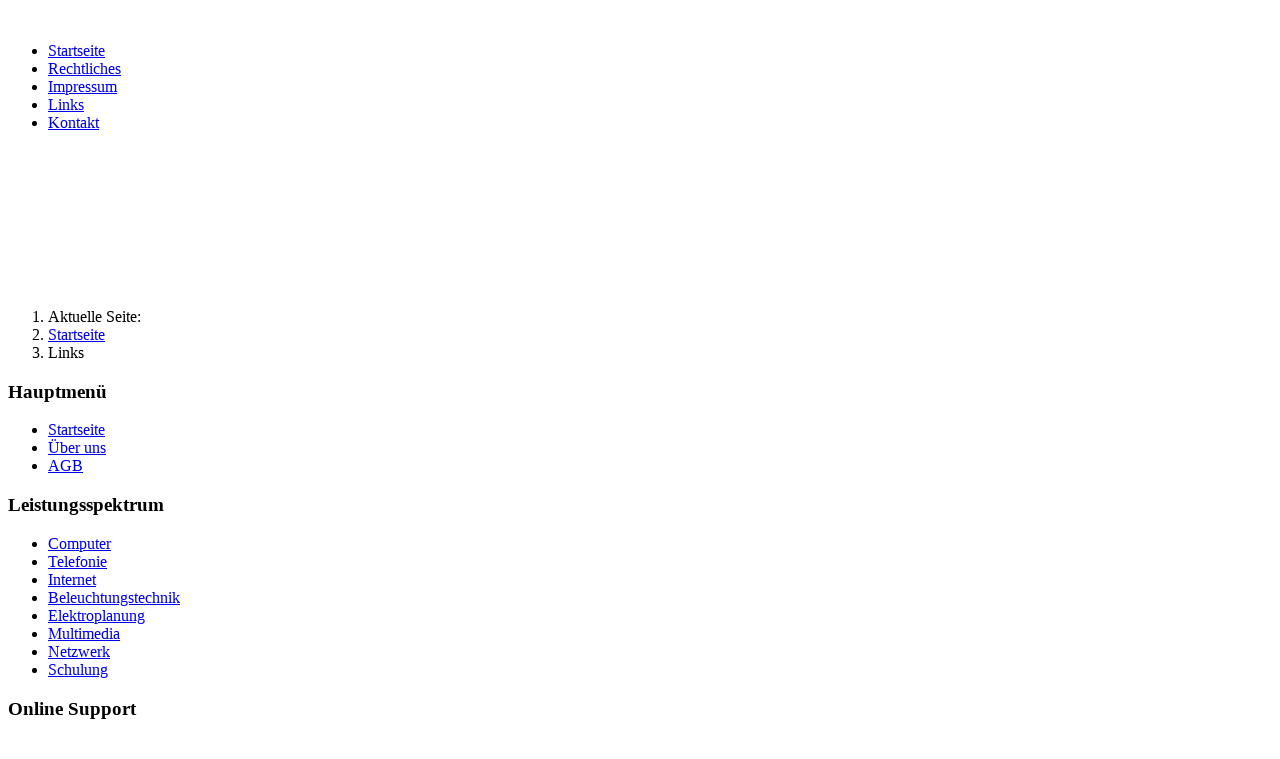

--- FILE ---
content_type: text/html; charset=utf-8
request_url: https://www.ib-ziessow.de/index.php/links
body_size: 7679
content:
<!DOCTYPE html>
<html lang="de-DE" dir="ltr">
        
<head>
    
            <meta name="viewport" content="width=device-width, initial-scale=1.0">
        <meta http-equiv="X-UA-Compatible" content="IE=edge" />
        

                <link rel="icon" type="image/x-icon" href="/templates/g5_hydrogen/custom/images/favicon.ico" />
        
            
         <meta charset="utf-8">
	<meta name="author" content="Joomla!">
	<meta name="description" content="Ingenieur- und Planungsbüro Jörg Zießow">
	<meta name="generator" content="Joomla! - Open Source Content Management">
	<title>Weblinks</title>

    <link href="/media/mod_menu/css/mod-menu.min.css?a45ede" rel="stylesheet" data-jtaldef-processed="2.0.11"/>
	<link href="/media/vendor/joomla-custom-elements/css/joomla-alert.min.css?0.4.1" rel="stylesheet" data-jtaldef-processed="2.0.11"/>
	<link href="/media/gantry5/engines/nucleus/css-compiled/nucleus.css" rel="stylesheet" data-jtaldef-processed="2.0.11">
	<link href="/templates/g5_hydrogen/custom/css-compiled/hydrogen_129.css" rel="stylesheet" data-jtaldef-processed="2.0.11">
	<link href="/media/gantry5/engines/nucleus/css-compiled/bootstrap5.css" rel="stylesheet" data-jtaldef-processed="2.0.11">
	<link href="/media/system/css/joomla-fontawesome.min.css" rel="stylesheet" data-jtaldef-processed="2.0.11">
	<link href="/media/plg_system_debug/css/debug.css" rel="stylesheet" data-jtaldef-processed="2.0.11">
	<link href="/media/gantry5/assets/css/font-awesome6-all.min.css" rel="stylesheet" data-jtaldef-processed="2.0.11">
	<link href="/templates/g5_hydrogen/custom/css-compiled/hydrogen-joomla_129.css" rel="stylesheet" data-jtaldef-processed="2.0.11">
	<link href="/templates/g5_hydrogen/custom/css-compiled/custom_129.css" rel="stylesheet" data-jtaldef-processed="2.0.11">

    <script type="application/json" class="joomla-script-options new">{"joomla.jtext":{"ERROR":"Fehler","MESSAGE":"Nachricht","NOTICE":"Hinweis","WARNING":"Warnung","JCLOSE":"Schließen","JOK":"OK","JOPEN":"Öffnen"},"system.paths":{"root":"","rootFull":"https:\/\/www.ib-ziessow.de\/","base":"","baseFull":"https:\/\/www.ib-ziessow.de\/"},"csrf.token":"2cb8de26dca7c629f1f3f713eefbe4b3","plg_system_schedulerunner":{"interval":"30"}}</script>
	<script src="/media/system/js/core.min.js?a3d8f8"></script>
	<script src="/media/mod_menu/js/menu.min.js?5a565f" type="module"></script>
	<script src="/media/system/js/messages.min.js?9a4811" type="module"></script>
	<script src="/media/plg_system_schedulerunner/js/run-schedule.min.js?229d3b" type="module"></script>
	<script type="application/ld+json">{"@context":"https:\/\/schema.org","@type":"BreadcrumbList","itemListElement":[{"@type":"ListItem","position":1,"item":{"@id":"https:\/\/www.ib-ziessow.de\/index.php","name":"Startseite"}},{"@type":"ListItem","position":2,"item":{"@id":"https:\/\/www.ib-ziessow.de\/index.php\/links","name":"Links"}}]}</script>
	<script type="application/ld+json">{"@context":"https://schema.org","@graph":[{"@type":"Organization","@id":"https://www.ib-ziessow.de/#/schema/Organization/base","name":"IB•ZIESSOW","url":"https://www.ib-ziessow.de/"},{"@type":"WebSite","@id":"https://www.ib-ziessow.de/#/schema/WebSite/base","url":"https://www.ib-ziessow.de/","name":"IB•ZIESSOW","publisher":{"@id":"https://www.ib-ziessow.de/#/schema/Organization/base"}},{"@type":"WebPage","@id":"https://www.ib-ziessow.de/#/schema/WebPage/base","url":"https://www.ib-ziessow.de/index.php/links","name":"Weblinks","description":"Ingenieur- und Planungsbüro Jörg Zießow","isPartOf":{"@id":"https://www.ib-ziessow.de/#/schema/WebSite/base"},"about":{"@id":"https://www.ib-ziessow.de/#/schema/Organization/base"},"inLanguage":"de-DE"},{"@type":"Article","@id":"https://www.ib-ziessow.de/#/schema/com_content/article/54","name":"Weblinks","headline":"Weblinks","inLanguage":"de-DE","isPartOf":{"@id":"https://www.ib-ziessow.de/#/schema/WebPage/base"}}]}</script>

    
                
<link rel="stylesheet" type="text/css" href="/media/smartslider3/src/SmartSlider3/Application/Frontend/Assets/dist/smartslider.min.css?ver=c397fa89" media="all" data-jtaldef-processed="2.0.11"/>
<style data-related="n2-ss-2">div#n2-ss-2 .n2-ss-slider-1{display:grid;position:relative;}div#n2-ss-2 .n2-ss-slider-2{display:grid;position:relative;overflow:hidden;padding:0px 0px 0px 0px;border:0px solid RGBA(62,62,62,1);border-radius:0px;background-clip:padding-box;background-repeat:repeat;background-position:50% 50%;background-size:cover;background-attachment:scroll;z-index:1;}div#n2-ss-2:not(.n2-ss-loaded) .n2-ss-slider-2{background-image:none !important;}div#n2-ss-2 .n2-ss-slider-3{display:grid;grid-template-areas:'cover';position:relative;overflow:hidden;z-index:10;}div#n2-ss-2 .n2-ss-slider-3 > *{grid-area:cover;}div#n2-ss-2 .n2-ss-slide-backgrounds,div#n2-ss-2 .n2-ss-slider-3 > .n2-ss-divider{position:relative;}div#n2-ss-2 .n2-ss-slide-backgrounds{z-index:10;}div#n2-ss-2 .n2-ss-slide-backgrounds > *{overflow:hidden;}div#n2-ss-2 .n2-ss-slide-background{transform:translateX(-100000px);}div#n2-ss-2 .n2-ss-slider-4{place-self:center;position:relative;width:100%;height:100%;z-index:20;display:grid;grid-template-areas:'slide';}div#n2-ss-2 .n2-ss-slider-4 > *{grid-area:slide;}div#n2-ss-2.n2-ss-full-page--constrain-ratio .n2-ss-slider-4{height:auto;}div#n2-ss-2 .n2-ss-slide{display:grid;place-items:center;grid-auto-columns:100%;position:relative;z-index:20;-webkit-backface-visibility:hidden;transform:translateX(-100000px);}div#n2-ss-2 .n2-ss-slide{perspective:1500px;}div#n2-ss-2 .n2-ss-slide-active{z-index:21;}.n2-ss-background-animation{position:absolute;top:0;left:0;width:100%;height:100%;z-index:3;}div#n2-ss-2 .n2-ss-slide-limiter{max-width:1200px;}div#n2-ss-2-align{max-width:1200px;}@media (min-width: 1200px){div#n2-ss-2 [data-hide-desktopportrait="1"]{display: none !important;}}@media (orientation: landscape) and (max-width: 1199px) and (min-width: 901px),(orientation: portrait) and (max-width: 1199px) and (min-width: 701px){div#n2-ss-2 [data-hide-tabletportrait="1"]{display: none !important;}}@media (orientation: landscape) and (max-width: 900px),(orientation: portrait) and (max-width: 700px){div#n2-ss-2 [data-hide-mobileportrait="1"]{display: none !important;}}</style>
<script>(function(){this._N2=this._N2||{_r:[],_d:[],r:function(){this._r.push(arguments)},d:function(){this._d.push(arguments)}}}).call(window);</script><script src="/media/smartslider3/src/SmartSlider3/Application/Frontend/Assets/dist/n2.min.js?ver=c397fa89" defer async></script>
<script src="/media/smartslider3/src/SmartSlider3/Application/Frontend/Assets/dist/smartslider-frontend.min.js?ver=c397fa89" defer async></script>
<script src="/media/smartslider3/src/SmartSlider3/Slider/SliderType/Simple/Assets/dist/ss-simple.min.js?ver=c397fa89" defer async></script>
<script>_N2.r('documentReady',function(){_N2.r(["documentReady","smartslider-frontend","ss-simple"],function(){new _N2.SmartSliderSimple('n2-ss-2',{"admin":false,"background.video.mobile":1,"loadingTime":2000,"callbacks":"","alias":{"id":0,"smoothScroll":0,"slideSwitch":0,"scroll":1},"align":"center","isDelayed":0,"responsive":{"mediaQueries":{"all":false,"desktopportrait":["(min-width: 1200px)"],"tabletportrait":["(orientation: landscape) and (max-width: 1199px) and (min-width: 901px)","(orientation: portrait) and (max-width: 1199px) and (min-width: 701px)"],"mobileportrait":["(orientation: landscape) and (max-width: 900px)","(orientation: portrait) and (max-width: 700px)"]},"base":{"slideOuterWidth":1200,"slideOuterHeight":54,"sliderWidth":1200,"sliderHeight":54,"slideWidth":1200,"slideHeight":54},"hideOn":{"desktopLandscape":false,"desktopPortrait":false,"tabletLandscape":false,"tabletPortrait":false,"mobileLandscape":false,"mobilePortrait":false},"onResizeEnabled":true,"type":"auto","sliderHeightBasedOn":"real","focusUser":1,"focusEdge":"auto","breakpoints":[{"device":"tabletPortrait","type":"max-screen-width","portraitWidth":1199,"landscapeWidth":1199},{"device":"mobilePortrait","type":"max-screen-width","portraitWidth":700,"landscapeWidth":900}],"enabledDevices":{"desktopLandscape":0,"desktopPortrait":1,"tabletLandscape":0,"tabletPortrait":1,"mobileLandscape":0,"mobilePortrait":1},"sizes":{"desktopPortrait":{"width":1200,"height":54,"max":3000,"min":1200},"tabletPortrait":{"width":701,"height":31,"customHeight":false,"max":1199,"min":701},"mobilePortrait":{"width":320,"height":14,"customHeight":false,"max":900,"min":320}},"overflowHiddenPage":0,"focus":{"offsetTop":"","offsetBottom":""}},"controls":{"mousewheel":0,"touch":"horizontal","keyboard":1,"blockCarouselInteraction":1},"playWhenVisible":1,"playWhenVisibleAt":0.5,"lazyLoad":0,"lazyLoadNeighbor":0,"blockrightclick":0,"maintainSession":0,"autoplay":{"enabled":1,"start":1,"duration":4000,"autoplayLoop":1,"allowReStart":0,"reverse":0,"pause":{"click":0,"mouse":"0","mediaStarted":0},"resume":{"click":0,"mouse":"0","mediaEnded":1,"slidechanged":0},"interval":1,"intervalModifier":"loop","intervalSlide":"current"},"perspective":1500,"layerMode":{"playOnce":0,"playFirstLayer":1,"mode":"skippable","inAnimation":"mainInEnd"},"bgAnimations":0,"mainanimation":{"type":"horizontal","duration":800,"delay":0,"ease":"easeOutQuad","shiftedBackgroundAnimation":0},"carousel":1,"initCallbacks":function(){}})})});</script></head>

    <body class="site com_content view-article no-layout no-task dir-ltr itemid-508 outline-129 g-offcanvas-left g-2column-left g-style-preset1">
        
                    

        <div id="g-offcanvas"  data-g-offcanvas-swipe="1" data-g-offcanvas-css3="1">
                        <div class="g-grid">                        

        <div class="g-block size-100">
             <div id="mobile-menu-9925-particle" class="g-content g-particle">            <div id="g-mobilemenu-container" data-g-menu-breakpoint="48rem"></div>
            </div>
        </div>
            </div>
    </div>
        <div id="g-page-surround">
            <div class="g-offcanvas-hide g-offcanvas-toggle" role="navigation" data-offcanvas-toggle aria-controls="g-offcanvas" aria-expanded="false"><i class="fa fa-fw fa-bars"></i></div>                        

                                
                <header id="g-header">
                <div class="g-container">                                <div class="g-grid">                        

        <div class="g-block size-59">
             <div id="logo-7314-particle" class="g-content g-particle">            <a href="/" target="_self" title="" aria-label="" rel="home" >
                        <img src="/images/logo_white.png"  alt="" />
            </a>
            </div>
        </div>
                    

        <div class="g-block size-41">
             <div id="menu-7641-particle" class="g-content g-particle">            <nav class="g-main-nav" data-g-hover-expand="false">
        <ul class="g-toplevel">
                                                                                                                
        
                
        
                
        
        <li class="g-menu-item g-menu-item-type-alias g-menu-item-464 g-standard  ">
                            <a class="g-menu-item-container" href="/index.php">
                                                                <span class="g-menu-item-content">
                                    <span class="g-menu-item-title">Startseite</span>
            
                    </span>
                                                </a>
                                </li>
    
                                                                                                
        
                
        
                
        
        <li class="g-menu-item g-menu-item-type-component g-menu-item-472 g-standard  ">
                            <a class="g-menu-item-container" href="/index.php/rechtliches">
                                                                <span class="g-menu-item-content">
                                    <span class="g-menu-item-title">Rechtliches</span>
            
                    </span>
                                                </a>
                                </li>
    
                                                                                                
        
                
        
                
        
        <li class="g-menu-item g-menu-item-type-component g-menu-item-471 g-standard  ">
                            <a class="g-menu-item-container" href="/index.php/impressum">
                                                                <span class="g-menu-item-content">
                                    <span class="g-menu-item-title">Impressum</span>
            
                    </span>
                                                </a>
                                </li>
    
                                                                                                
        
                
        
                
        
        <li class="g-menu-item g-menu-item-type-component g-menu-item-508 active g-standard  ">
                            <a class="g-menu-item-container" href="/index.php/links">
                                                                <span class="g-menu-item-content">
                                    <span class="g-menu-item-title">Links</span>
            
                    </span>
                                                </a>
                                </li>
    
                                                                                                
        
                
        
                
        
        <li class="g-menu-item g-menu-item-type-component g-menu-item-484 g-standard  " ="" ="">
                            <a class="g-menu-item-container" href="/index.php/kontakt">
                                                                <span class="g-menu-item-content">
                                    <span class="g-menu-item-title">Kontakt</span>
            
                    </span>
                                                </a>
                                </li>
    
    
        </ul>
    </nav>
            </div>
        </div>
            </div>
            </div>
        
    </header>
                    
                <section id="g-slider" background:="&#x23;3b3b3b">
                <div class="g-container">                                <div class="g-grid">                        

        <div class="g-block size-100">
             <div class="g-content">
                                    <div class="platform-content"><div class=" moduletable ">
        <div><div class="n2-section-smartslider fitvidsignore  n2_clear" data-ssid="2" tabindex="0" role="region" aria-label="Slider"><div id="n2-ss-2-align" class="n2-ss-align" style="margin: 0 auto; max-width: 1200px;"><div class="n2-padding"><div id="n2-ss-2" data-creator="Smart Slider 3" data-responsive="auto" class="n2-ss-slider n2-ow n2-has-hover n2notransition  ">
        <div class="n2-ss-slider-1 n2_ss__touch_element n2-ow">
            <div class="n2-ss-slider-2 n2-ow">
                                                <div class="n2-ss-slider-3 n2-ow">

                    <div class="n2-ss-slide-backgrounds n2-ow-all"><div class="n2-ss-slide-background" data-public-id="1" data-mode="fit"><div class="n2-ss-slide-background-image" data-blur="0" data-opacity="100" data-x="50" data-y="50" data-alt="" data-title=""><picture class="skip-lazy" data-skip-lazy="1"><img src="/images/slider/Computer_rounded.png" alt="" title="" loading="lazy" class="skip-lazy" data-skip-lazy="1"></picture></div><div data-color="RGBA(255,255,255,0)" style="background-color: RGBA(255,255,255,0);" class="n2-ss-slide-background-color"></div></div><div class="n2-ss-slide-background" data-public-id="2" data-mode="fit" aria-hidden="true"><div class="n2-ss-slide-background-image" data-blur="0" data-opacity="100" data-x="50" data-y="50" data-alt="" data-title=""><picture class="skip-lazy" data-skip-lazy="1"><img src="/images/slider/Elektroplanung_rounded.png" alt="" title="" loading="lazy" class="skip-lazy" data-skip-lazy="1"></picture></div><div data-color="RGBA(255,255,255,0)" style="background-color: RGBA(255,255,255,0);" class="n2-ss-slide-background-color"></div></div><div class="n2-ss-slide-background" data-public-id="3" data-mode="fit" aria-hidden="true"><div class="n2-ss-slide-background-image" data-blur="0" data-opacity="100" data-x="50" data-y="50" data-alt="" data-title=""><picture class="skip-lazy" data-skip-lazy="1"><img src="/images/slider/IT Support_rounded.png" alt="" title="" loading="lazy" class="skip-lazy" data-skip-lazy="1"></picture></div><div data-color="RGBA(255,255,255,0)" style="background-color: RGBA(255,255,255,0);" class="n2-ss-slide-background-color"></div></div><div class="n2-ss-slide-background" data-public-id="4" data-mode="fit" aria-hidden="true"><div class="n2-ss-slide-background-image" data-blur="0" data-opacity="100" data-x="50" data-y="50" data-alt="" data-title=""><picture class="skip-lazy" data-skip-lazy="1"><img src="/images/slider/Internet_rounded.png" alt="" title="" loading="lazy" class="skip-lazy" data-skip-lazy="1"></picture></div><div data-color="RGBA(255,255,255,0)" style="background-color: RGBA(255,255,255,0);" class="n2-ss-slide-background-color"></div></div><div class="n2-ss-slide-background" data-public-id="5" data-mode="fit" aria-hidden="true"><div class="n2-ss-slide-background-image" data-blur="0" data-opacity="100" data-x="50" data-y="50" data-alt="" data-title=""><picture class="skip-lazy" data-skip-lazy="1"><img src="/images/slider/Multimedia_rounded.png" alt="" title="" loading="lazy" class="skip-lazy" data-skip-lazy="1"></picture></div><div data-color="RGBA(255,255,255,0)" style="background-color: RGBA(255,255,255,0);" class="n2-ss-slide-background-color"></div></div><div class="n2-ss-slide-background" data-public-id="6" data-mode="fit" aria-hidden="true"><div class="n2-ss-slide-background-image" data-blur="0" data-opacity="100" data-x="50" data-y="50" data-alt="" data-title=""><picture class="skip-lazy" data-skip-lazy="1"><img src="/images/slider/Netzwerk_rounded.png" alt="" title="" loading="lazy" class="skip-lazy" data-skip-lazy="1"></picture></div><div data-color="RGBA(255,255,255,0)" style="background-color: RGBA(255,255,255,0);" class="n2-ss-slide-background-color"></div></div><div class="n2-ss-slide-background" data-public-id="7" data-mode="fit" aria-hidden="true"><div class="n2-ss-slide-background-image" data-blur="0" data-opacity="100" data-x="50" data-y="50" data-alt="" data-title=""><picture class="skip-lazy" data-skip-lazy="1"><img src="/images/slider/Schulung_rounded.png" alt="" title="" loading="lazy" class="skip-lazy" data-skip-lazy="1"></picture></div><div data-color="RGBA(255,255,255,0)" style="background-color: RGBA(255,255,255,0);" class="n2-ss-slide-background-color"></div></div><div class="n2-ss-slide-background" data-public-id="8" data-mode="fit" aria-hidden="true"><div class="n2-ss-slide-background-image" data-blur="0" data-opacity="100" data-x="50" data-y="50" data-alt="" data-title=""><picture class="skip-lazy" data-skip-lazy="1"><img src="/images/slider/Telefonie_rounded.png" alt="" title="" loading="lazy" class="skip-lazy" data-skip-lazy="1"></picture></div><div data-color="RGBA(255,255,255,0)" style="background-color: RGBA(255,255,255,0);" class="n2-ss-slide-background-color"></div></div></div>                    <div class="n2-ss-slider-4 n2-ow">
                        <svg xmlns="http://www.w3.org/2000/svg" viewBox="0 0 1200 54" data-related-device="desktopPortrait" class="n2-ow n2-ss-preserve-size n2-ss-preserve-size--slider n2-ss-slide-limiter"></svg><div data-first="1" data-slide-duration="0" data-id="3" data-slide-public-id="1" data-title="Computer_rounded.png" class="n2-ss-slide n2-ow  n2-ss-slide-3"><div role="note" class="n2-ss-slide--focus" tabindex="-1">Computer_rounded.png</div><div class="n2-ss-layers-container n2-ss-slide-limiter n2-ow"><div class="n2-ss-layer n2-ow n-uc-qLL7YBEqa6EJ" data-sstype="slide" data-pm="default"></div></div></div><div data-slide-duration="0" data-id="4" data-slide-public-id="2" aria-hidden="true" data-title="Elektroplanung_rounded.png" class="n2-ss-slide n2-ow  n2-ss-slide-4"><div role="note" class="n2-ss-slide--focus" tabindex="-1">Elektroplanung_rounded.png</div><div class="n2-ss-layers-container n2-ss-slide-limiter n2-ow"><div class="n2-ss-layer n2-ow n-uc-c6vlvCtD4HUz" data-sstype="slide" data-pm="default"></div></div></div><div data-slide-duration="0" data-id="5" data-slide-public-id="3" aria-hidden="true" data-title="IT Support_rounded.png" class="n2-ss-slide n2-ow  n2-ss-slide-5"><div role="note" class="n2-ss-slide--focus" tabindex="-1">IT Support_rounded.png</div><div class="n2-ss-layers-container n2-ss-slide-limiter n2-ow"><div class="n2-ss-layer n2-ow n-uc-2EG2RrQFEh9I" data-sstype="slide" data-pm="default"></div></div></div><div data-slide-duration="0" data-id="6" data-slide-public-id="4" aria-hidden="true" data-title="Internet_rounded.png" class="n2-ss-slide n2-ow  n2-ss-slide-6"><div role="note" class="n2-ss-slide--focus" tabindex="-1">Internet_rounded.png</div><div class="n2-ss-layers-container n2-ss-slide-limiter n2-ow"><div class="n2-ss-layer n2-ow n-uc-TZ5F4PCQqJDI" data-sstype="slide" data-pm="default"></div></div></div><div data-slide-duration="0" data-id="7" data-slide-public-id="5" aria-hidden="true" data-title="Multimedia_rounded.png" class="n2-ss-slide n2-ow  n2-ss-slide-7"><div role="note" class="n2-ss-slide--focus" tabindex="-1">Multimedia_rounded.png</div><div class="n2-ss-layers-container n2-ss-slide-limiter n2-ow"><div class="n2-ss-layer n2-ow n-uc-xbVQLNftRg7F" data-sstype="slide" data-pm="default"></div></div></div><div data-slide-duration="0" data-id="8" data-slide-public-id="6" aria-hidden="true" data-title="Netzwerk_rounded.png" class="n2-ss-slide n2-ow  n2-ss-slide-8"><div role="note" class="n2-ss-slide--focus" tabindex="-1">Netzwerk_rounded.png</div><div class="n2-ss-layers-container n2-ss-slide-limiter n2-ow"><div class="n2-ss-layer n2-ow n-uc-RSFuNrY5QLUE" data-sstype="slide" data-pm="default"></div></div></div><div data-slide-duration="0" data-id="9" data-slide-public-id="7" aria-hidden="true" data-title="Schulung_rounded.png" class="n2-ss-slide n2-ow  n2-ss-slide-9"><div role="note" class="n2-ss-slide--focus" tabindex="-1">Schulung_rounded.png</div><div class="n2-ss-layers-container n2-ss-slide-limiter n2-ow"><div class="n2-ss-layer n2-ow n-uc-KfCSgbcWxByC" data-sstype="slide" data-pm="default"></div></div></div><div data-slide-duration="0" data-id="10" data-slide-public-id="8" aria-hidden="true" data-title="Telefonie_rounded.png" class="n2-ss-slide n2-ow  n2-ss-slide-10"><div role="note" class="n2-ss-slide--focus" tabindex="-1">Telefonie_rounded.png</div><div class="n2-ss-layers-container n2-ss-slide-limiter n2-ow"><div class="n2-ss-layer n2-ow n-uc-9WcmvGYaBSgd" data-sstype="slide" data-pm="default"></div></div></div>                    </div>

                                    </div>
            </div>
        </div>
        </div><ss3-loader></ss3-loader></div></div><div class="n2_clear"></div></div></div></div></div>
            
        </div>
        </div>
            </div>
            </div>
        
    </section>
                    
                <section id="g-navigation">
                <div class="g-container">                                <div class="g-grid">                        

        <div class="g-block size-100">
             <div class="g-content">
                                    <div class="platform-content"><div class="breadcrumbs moduletable ">
        <nav class="mod-breadcrumbs__wrapper" aria-label="Breadcrumbs">
    <ol class="mod-breadcrumbs breadcrumb px-3 py-2">
                    <li class="mod-breadcrumbs__here float-start">
                Aktuelle Seite: &#160;
            </li>
        
        <li class="mod-breadcrumbs__item breadcrumb-item"><a href="/index.php" class="pathway"><span>Startseite</span></a></li><li class="mod-breadcrumbs__item breadcrumb-item active"><span>Links</span></li>    </ol>
    </nav>
</div></div>
            
        </div>
        </div>
            </div>
            </div>
        
    </section>
    
                                
                
    
                <section id="g-container-main" class="g-wrapper">
                <div class="g-container">                    <div class="g-grid">                        

        <div class="g-block size-23">
             <aside id="g-sidebar">
                                        <div class="g-grid">                        

        <div class="g-block size-100 box3">
             <div class="g-content">
                                    <div class="platform-content"><div class="sidebar-a moduletable ">
            <h3 class="g-title">Hauptmenü</h3>        <ul id="mod-menu45" class="mod-menu mod-list nav nav flex-column">
<li class="nav-item item-435 default"><a href="/index.php" >Startseite</a></li><li class="nav-item item-479"><a href="/index.php/ueber-uns" >Über uns</a></li><li class="nav-item item-480"><a href="/index.php/agb" >AGB</a></li></ul>
</div></div>
            
        </div>
        </div>
            </div>
                            <div class="g-grid">                        

        <div class="g-block size-100 box3">
             <div class="g-content">
                                    <div class="platform-content"><aside class="sidebar-a moduletable " aria-labelledby="mod-88">
            <h3 class="g-title" id="mod-88">Leistungsspektrum</h3>        <ul id="12345" class="mod-menu mod-list nav nav flex-column">
<li class="nav-item item-476 parent"><a href="/index.php/computer" >Computer</a></li><li class="nav-item item-474"><a href="/index.php/telefonie" >Telefonie</a></li><li class="nav-item item-486 parent"><a href="/index.php/internet" >Internet</a></li><li class="nav-item item-498"><a href="/index.php/beleuchtungstechnik" >Beleuchtungstechnik</a></li><li class="nav-item item-507"><a href="/index.php/elektroplanung" >Elektroplanung</a></li><li class="nav-item item-482"><a href="/index.php/multimedia" >Multimedia</a></li><li class="nav-item item-475"><a href="/index.php/netzwerk" >Netzwerk</a></li><li class="nav-item item-477"><a href="/index.php/schulung" >Schulung</a></li></ul>
</aside></div>
            
        </div>
        </div>
            </div>
                            <div class="g-grid">                        

        <div class="g-block size-100 box3">
             <div class="g-content">
                                    <div class="platform-content"><div class="sidebar-a moduletable ">
            <h3 class="g-title">Online Support</h3>        <ul id="mod-menu89" class="mod-menu mod-list nav nav flex-column">
<li class="nav-item item-481"><a href="/index.php/online-support" >Online Support</a></li></ul>
</div></div>
            
        </div>
        </div>
            </div>
            
    </aside>
        </div>
                    

        <div class="g-block size-77">
             <main id="g-main">
                                        <div class="g-grid">                        

        <div class="g-block size-100">
             <div class="g-system-messages">
                                            <div id="system-message-container" aria-live="polite"></div>

            
    </div>
        </div>
            </div>
                            <div class="g-grid">                        

        <div class="g-block size-100">
             <div class="g-content">
                                                            <div class="platform-content container"><div class="row"><div class="col"><div class="com-content-article item-page">
    <meta itemprop="inLanguage" content="de-DE">
    
    
        
        
    
    
        
                                                <div class="com-content-article__body">
        <h2><img src="/images/icons/links.png" alt="Weblinks" width="32" height="32" border="0" />    Weblinks</h2>
<p><strong>Artikel</strong></p>
<ul>
<li>Jörg Zießow auf dem DATAC Forum: <a title="Die neue Art des Verkaufens: Kunden Coaching" href="http://www.b4bschwaben.de/nachrichten/augsburg_artikel,-_arid,8760.html" target="_blank">Die neue Art des Verkaufens: Kunden Coaching</a> (B4B Schwaben, 2004)</li>
<li>Jörg Zießow über Netzwerke/Datacenter: <a title="Intelligente Infrastruktur" href="http://www.funkschau.de/fileadmin/media/casestudies/2011-2/28-29_Netzwerke-Datacenter_Commscope_2_1_Seiten_Case_Study_2011-01_lowres_pdf.pdf" target="_blank">Intelligente Infrastruktur</a> (Funkschau, 2011)</li>
</ul>
<p><strong>Soziale Netzwerke</strong></p>
<ul>
<li><a title="LinkedIn" href="https://www.linkedin.com/in/joergziessow" target="_blank">LinkedIn</a></li>
<li><a title="IB-Zießow auf Facebook" href="https://www.facebook.com/ibziessow" target="_blank">Facebook</a></li>
</ul>
<p><strong>Informationstechnologie</strong></p>
<ul>
<li>IT-News für Profis auf <a title="Golem" href="http://www.golem.de" target="_blank">Golem</a></li>
<li>Alles über Netzwerktechnik auf <a title="heise Netze" href="http://www.heise.de/netze/" target="_blank">heise Netze</a></li>
<li>Informationen zu Computersicherheit auf <a title="heise Security" href="http://www.heise.de/security/" target="_blank">heise Security</a></li>
</ul>     </div>

        
                                        </div></div></div></div>
    
            
    </div>
        </div>
            </div>
            
    </main>
        </div>
            </div>
    </div>
        
    </section>
    
                    
                <footer id="g-footer">
                <div class="g-container">                                <div class="g-grid">                        

        <div class="g-block size-100">
             <div class="g-content">
                                    <div class="platform-content"><div class="footer-a moduletable box1 title1">
                <div style="direction: ltr;" class="text-left feed">
                    Nachrichten nicht nur aus der Welt der Computer            

    <!-- Show items -->
                <ul class="newsfeed">
                                            <li>
                                            <span class="feed-link">
                        <a href="http://heise.de/-11154421" target="_blank" rel="noopener">
                        Nordkoreanische Cyberkriminelle setzen KI-generierte PowerShell-Backdoor ein</a></span>
                    
                    
                                            <div class="feed-item-description">
                        Nordkoreanische Cyberkriminelle nehmen Entwickler mit Zugriff auf Blockchains ins Visier. Eine PowerShell-Backdoor scheint von KI programmiert.                        </div>
                                    </li>
                                            <li>
                                            <span class="feed-link">
                        <a href="http://heise.de/-11154275" target="_blank" rel="noopener">
                        CISA-Warnung vor Angriffen auf  VMware vCenter, Zimbra und mehr</a></span>
                    
                    
                                            <div class="feed-item-description">
                        Die CISA warnt vor beobachteten Angriffen auf VMware vCenter, Zimbra, Vite Vitejs, Versa Concerto und Prettier.                        </div>
                                    </li>
                                            <li>
                                            <span class="feed-link">
                        <a href="http://heise.de/-11153815" target="_blank" rel="noopener">
                        Sparkassen stellen Passwort-Manager S-Trust ein</a></span>
                    
                    
                                            <div class="feed-item-description">
                        Die Sparkassen haben seit 2020 den Passwort-Manager S-Trust angeboten. Das Angebot rentiert sich nicht und endet daher in Kürze.                        </div>
                                    </li>
                    </ul>
            </div>
    </div></div>
            
        </div>
        </div>
            </div>
                            <div class="g-grid">                        

        <div class="g-block  size-33-3">
             <div id="copyright-1778-particle" class="g-content g-particle">            &copy;
        2026
    IB•ZIESSOW. Alle Rechte vorbehalten.
            </div>
        </div>
                    

        <div class="g-block  size-33-3">
             <div class="spacer"></div>
        </div>
                    

        <div class="g-block  size-33-3 align-right">
             <div id="totop-3170-particle" class="g-content g-particle">            <div class="totop g-particle">
    <div class="g-totop">
        <a href="#" id="g-totop" rel="nofollow">
            <i class="fas fa-arrow-up"></i>            Zum Seitenanfang                    </a>
    </div>
</div>
            </div>
        </div>
            </div>
            </div>
        
    </footer>
    
                        

        </div>
                    

                        <script type="text/javascript" src="/media/gantry5/assets/js/main.js"></script>
    

    

        
    </body>
</html>
